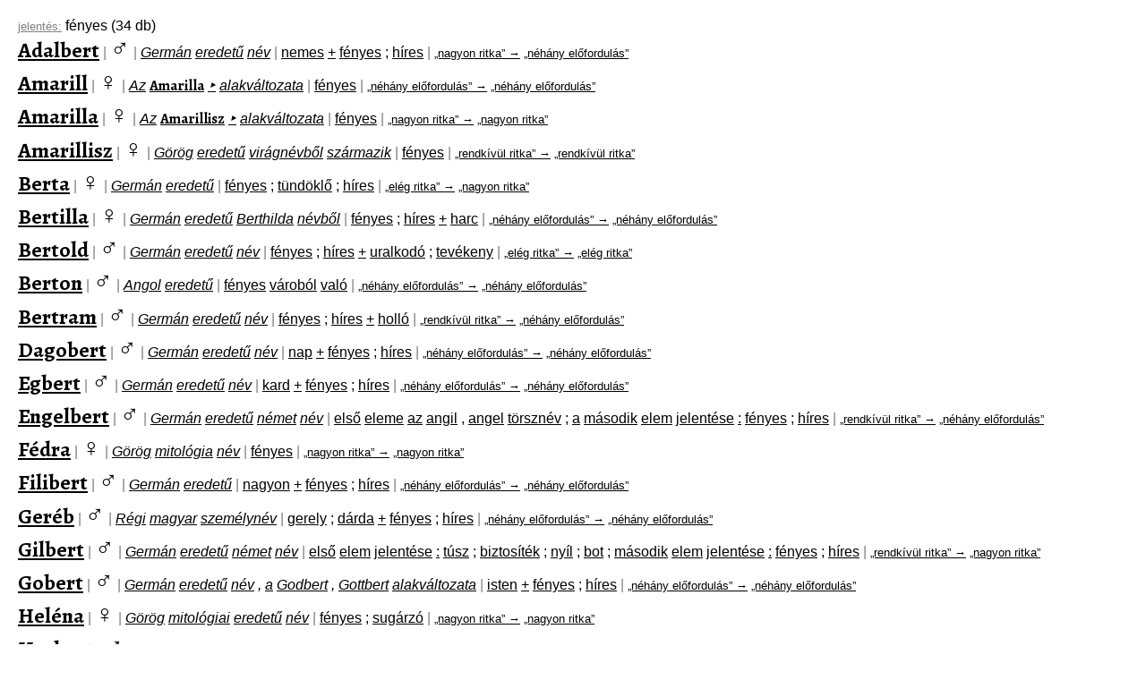

--- FILE ---
content_type: text/html
request_url: http://corpus.nytud.hu/utonevportal/html/jel_f%C3%A9nyes.html
body_size: 62415
content:
<html>
<head>
<title>jelentés: fényes</title>
<meta http-equiv="content-type" content="text/html; charset=iso-8859-2" />
<meta name="keywords" content="utónévportál,utónévkereső,utónév,keresztnév,vezetéknév,név,eredet,jelentés,becenév,becézés,névnap,gyakori,ritka,fiú,lány,névadás,keresztelő,gyerek,szülő,utónevek,keresztnevek,nevek,szülők">
<meta name="description" content="Fedezze fel utóneveinket a HUN-REN Nyelvtudományi Kutatóközpont utónévkeresőjével!">
<link href='http://fonts.googleapis.com/css?family=Alegreya:700&subset=latin,latin-ext' rel='stylesheet' type='text/css'>
<!-- google analytics kovetokod -->
<script type="text/javascript">

  var _gaq = _gaq || [];
  _gaq.push(['_setAccount', 'UA-45756044-1']);
  _gaq.push(['_trackPageview']);

  (function() {
    var ga = document.createElement('script'); ga.type = 'text/javascript'; ga.async = true;
    ga.src = ('https:' == document.location.protocol ? 'https://ssl' : 'http://www') + '.google-analytics.com/ga.js';
    var s = document.getElementsByTagName('script')[0]; s.parentNode.insertBefore(ga, s);
  })();

</script>
<style>

body {
  margin: 20px 20px 20px 20px;
  font-family: Verdana, Arial, Helvetica, sans-serif;
}

a {
  color: black
}

.nem_cont { float: right; }
.nev_cont { float: left; }

.nem { font-size: 300%; font-weight: bold; }
.nem_div { font-size: 300%; font-weight: bold; }
.nem_span { font-size: 180%; font-weight: bold; }

.nev { font-size: 250%; font-family: 'Alegreya'; }
.nev_div { font-size: 250%; font-family: 'Alegreya'; }
.nev_span { font-size: 150%; font-family: 'Alegreya'; }

.nev_szovegkoz { font-family: 'Alegreya'; }

.erd, .erx { font-style: italic }
.aet { background: #286828; color: white }
.aft { background: #539d53; color: white }
.fer { font-size: 80%; font-family: monospace; color: grey }

#.jel:before{ content: '"'; }
.jel, .jex {}
#.jel:after{ content: '"'; }

.nnp {}
.bec { font-style: italic; }
.gyk { color: grey; }
.rok { color: brown; }
.aka { background: #9ce; color: white; }
.akv { background: #c9e; color: white; }

.szt { color: #408040; }
.hgr { color: #408040; }
.mgk { color: #408040; }
.kkh { font-size: 80% }
.aer { background: #286828; color: white }
.afr { background: #539d53; color: white }

.pikto { font-size: smaller; background: grey; color: orange; padding: 0.2em }

.mon { font-size: smaller; font-family: monospace; color: grey }
.kis { font-size: smaller; color: grey }
.light { color: grey }

.egynev {
  background: white;
  padding: 1em;
  width: 40%;
  margin-left: auto;
  margin-right: auto;
}

</style>
</head>
<body>
<div><a href="jel.html" class="kis">jelentés:</a> <span class="jel">fényes</span> (34 db)</div>
<div style="margin-bottom: 0.2em">
<a href="http://corpus.nytud.hu/utonevportal/html/Adalbert.html" class="nev_span">Adalbert</a>
<span class="light">|</span>
<a href="http://corpus.nytud.hu/utonevportal/html/nem_f%C3%A9rfi.html" style="text-decoration: none" class="nem_span">&#x2642;</a>
<span class="light">|</span>
<a href="http://corpus.nytud.hu/utonevportal/html/erd_Germ%C3%A1n.html" class="erd">Germán</a>
<a href="http://corpus.nytud.hu/utonevportal/html/erd_eredet%C5%B1.html" class="erd">eredetű</a>
<a href="http://corpus.nytud.hu/utonevportal/html/erd_n%C3%A9v.html" class="erd">név</a>
<span class="light">|</span>
<a href="http://corpus.nytud.hu/utonevportal/html/jel_nemes.html" class="jel">nemes</a>
<a href="http://corpus.nytud.hu/utonevportal/html/jel_%2B.html" class="jel">+</a>
<a href="http://corpus.nytud.hu/utonevportal/html/jel_f%C3%A9nyes.html" class="jel">fényes</a>
<a href="http://corpus.nytud.hu/utonevportal/html/jel_%3B.html" class="jel">;</a>
<a href="http://corpus.nytud.hu/utonevportal/html/jel_h%C3%ADres.html" class="jel">híres</a>
<span class="light">|</span>
<a href="http://corpus.nytud.hu/utonevportal/html/kkh_%C3%B6ssz-2012%20%26bdquo%3Bnagyon_ritka%26rdquo%3B%20PIKTO%7B%26%23x2583%3B%7D.html" class="kkh">&bdquo;nagyon ritka&rdquo; &rarr;</a>
<a href="http://corpus.nytud.hu/utonevportal/html/kkh_%C3%BAjsz-2012%20%26bdquo%3Bn%C3%A9h%C3%A1ny_el%C5%91fordul%C3%A1s%26rdquo%3B%20PIKTO%7B%26%23x2581%3B%7D.html" class="kkh">&bdquo;néhány előfordulás&rdquo;</a>
</div>
<div style="margin-bottom: 0.2em">
<a href="http://corpus.nytud.hu/utonevportal/html/Amarill.html" class="nev_span">Amarill</a>
<span class="light">|</span>
<a href="http://corpus.nytud.hu/utonevportal/html/nem_n%C5%91i.html" style="text-decoration: none" class="nem_span">&#x2640;</a>
<span class="light">|</span>
<a href="http://corpus.nytud.hu/utonevportal/html/erd_Az.html" class="erd">Az</a>
<a href="http://corpus.nytud.hu/utonevportal/html/Amarilla.html" class="nev_szovegkoz">Amarilla</a>
<a href="http://corpus.nytud.hu/utonevportal/html/erd_Amarilla.html" class="erd">&#x2023;</a>
<a href="http://corpus.nytud.hu/utonevportal/html/erd_alakv%C3%A1ltozata.html" class="erd">alakváltozata</a>
<span class="light">|</span>
<a href="http://corpus.nytud.hu/utonevportal/html/jel_f%C3%A9nyes.html" class="jel">fényes</a>
<span class="light">|</span>
<a href="http://corpus.nytud.hu/utonevportal/html/kkh_%C3%B6ssz-2012%20%26bdquo%3Bn%C3%A9h%C3%A1ny_el%C5%91fordul%C3%A1s%26rdquo%3B%20PIKTO%7B%26%23x2581%3B%7D.html" class="kkh">&bdquo;néhány előfordulás&rdquo; &rarr;</a>
<a href="http://corpus.nytud.hu/utonevportal/html/kkh_%C3%BAjsz-2012%20%26bdquo%3Bn%C3%A9h%C3%A1ny_el%C5%91fordul%C3%A1s%26rdquo%3B%20PIKTO%7B%26%23x2581%3B%7D.html" class="kkh">&bdquo;néhány előfordulás&rdquo;</a>
</div>
<div style="margin-bottom: 0.2em">
<a href="http://corpus.nytud.hu/utonevportal/html/Amarilla.html" class="nev_span">Amarilla</a>
<span class="light">|</span>
<a href="http://corpus.nytud.hu/utonevportal/html/nem_n%C5%91i.html" style="text-decoration: none" class="nem_span">&#x2640;</a>
<span class="light">|</span>
<a href="http://corpus.nytud.hu/utonevportal/html/erd_Az.html" class="erd">Az</a>
<a href="http://corpus.nytud.hu/utonevportal/html/Amarillisz.html" class="nev_szovegkoz">Amarillisz</a>
<a href="http://corpus.nytud.hu/utonevportal/html/erd_Amarillisz.html" class="erd">&#x2023;</a>
<a href="http://corpus.nytud.hu/utonevportal/html/erd_alakv%C3%A1ltozata.html" class="erd">alakváltozata</a>
<span class="light">|</span>
<a href="http://corpus.nytud.hu/utonevportal/html/jel_f%C3%A9nyes.html" class="jel">fényes</a>
<span class="light">|</span>
<a href="http://corpus.nytud.hu/utonevportal/html/kkh_%C3%B6ssz-2012%20%26bdquo%3Bnagyon_ritka%26rdquo%3B%20PIKTO%7B%26%23x2583%3B%7D.html" class="kkh">&bdquo;nagyon ritka&rdquo; &rarr;</a>
<a href="http://corpus.nytud.hu/utonevportal/html/kkh_%C3%BAjsz-2012%20%26bdquo%3Bnagyon_ritka%26rdquo%3B%20PIKTO%7B%26%23x2583%3B%7D.html" class="kkh">&bdquo;nagyon ritka&rdquo;</a>
</div>
<div style="margin-bottom: 0.2em">
<a href="http://corpus.nytud.hu/utonevportal/html/Amarillisz.html" class="nev_span">Amarillisz</a>
<span class="light">|</span>
<a href="http://corpus.nytud.hu/utonevportal/html/nem_n%C5%91i.html" style="text-decoration: none" class="nem_span">&#x2640;</a>
<span class="light">|</span>
<a href="http://corpus.nytud.hu/utonevportal/html/erd_G%C3%B6r%C3%B6g.html" class="erd">Görög</a>
<a href="http://corpus.nytud.hu/utonevportal/html/erd_eredet%C5%B1.html" class="erd">eredetű</a>
<a href="http://corpus.nytud.hu/utonevportal/html/erd_vir%C3%A1gn%C3%A9vb%C5%91l.html" class="erd">virágnévből</a>
<a href="http://corpus.nytud.hu/utonevportal/html/erd_sz%C3%A1rmazik.html" class="erd">származik</a>
<span class="light">|</span>
<a href="http://corpus.nytud.hu/utonevportal/html/jel_f%C3%A9nyes.html" class="jel">fényes</a>
<span class="light">|</span>
<a href="http://corpus.nytud.hu/utonevportal/html/kkh_%C3%B6ssz-2012%20%26bdquo%3Brendk%C3%ADv%C3%BCl_ritka%26rdquo%3B%20PIKTO%7B%26%23x2582%3B%7D.html" class="kkh">&bdquo;rendkívül ritka&rdquo; &rarr;</a>
<a href="http://corpus.nytud.hu/utonevportal/html/kkh_%C3%BAjsz-2012%20%26bdquo%3Brendk%C3%ADv%C3%BCl_ritka%26rdquo%3B%20PIKTO%7B%26%23x2582%3B%7D.html" class="kkh">&bdquo;rendkívül ritka&rdquo;</a>
</div>
<div style="margin-bottom: 0.2em">
<a href="http://corpus.nytud.hu/utonevportal/html/Berta.html" class="nev_span">Berta</a>
<span class="light">|</span>
<a href="http://corpus.nytud.hu/utonevportal/html/nem_n%C5%91i.html" style="text-decoration: none" class="nem_span">&#x2640;</a>
<span class="light">|</span>
<a href="http://corpus.nytud.hu/utonevportal/html/erd_Germ%C3%A1n.html" class="erd">Germán</a>
<a href="http://corpus.nytud.hu/utonevportal/html/erd_eredet%C5%B1.html" class="erd">eredetű</a>
<span class="light">|</span>
<a href="http://corpus.nytud.hu/utonevportal/html/jel_f%C3%A9nyes.html" class="jel">fényes</a>
<a href="http://corpus.nytud.hu/utonevportal/html/jel_%3B.html" class="jel">;</a>
<a href="http://corpus.nytud.hu/utonevportal/html/jel_t%C3%BCnd%C3%B6kl%C5%91.html" class="jel">tündöklő</a>
<a href="http://corpus.nytud.hu/utonevportal/html/jel_%3B.html" class="jel">;</a>
<a href="http://corpus.nytud.hu/utonevportal/html/jel_h%C3%ADres.html" class="jel">híres</a>
<span class="light">|</span>
<a href="http://corpus.nytud.hu/utonevportal/html/kkh_%C3%B6ssz-2012%20%26bdquo%3Bel%C3%A9g_ritka%26rdquo%3B%20PIKTO%7B%26%23x2584%3B%7D.html" class="kkh">&bdquo;elég ritka&rdquo; &rarr;</a>
<a href="http://corpus.nytud.hu/utonevportal/html/kkh_%C3%BAjsz-2012%20%26bdquo%3Bnagyon_ritka%26rdquo%3B%20PIKTO%7B%26%23x2583%3B%7D.html" class="kkh">&bdquo;nagyon ritka&rdquo;</a>
</div>
<div style="margin-bottom: 0.2em">
<a href="http://corpus.nytud.hu/utonevportal/html/Bertilla.html" class="nev_span">Bertilla</a>
<span class="light">|</span>
<a href="http://corpus.nytud.hu/utonevportal/html/nem_n%C5%91i.html" style="text-decoration: none" class="nem_span">&#x2640;</a>
<span class="light">|</span>
<a href="http://corpus.nytud.hu/utonevportal/html/erd_Germ%C3%A1n.html" class="erd">Germán</a>
<a href="http://corpus.nytud.hu/utonevportal/html/erd_eredet%C5%B1.html" class="erd">eredetű</a>
<a href="http://corpus.nytud.hu/utonevportal/html/erd_Berthilda.html" class="erd">Berthilda</a>
<a href="http://corpus.nytud.hu/utonevportal/html/erd_n%C3%A9vb%C5%91l.html" class="erd">névből</a>
<span class="light">|</span>
<a href="http://corpus.nytud.hu/utonevportal/html/jel_f%C3%A9nyes.html" class="jel">fényes</a>
<a href="http://corpus.nytud.hu/utonevportal/html/jel_%3B.html" class="jel">;</a>
<a href="http://corpus.nytud.hu/utonevportal/html/jel_h%C3%ADres.html" class="jel">híres</a>
<a href="http://corpus.nytud.hu/utonevportal/html/jel_%2B.html" class="jel">+</a>
<a href="http://corpus.nytud.hu/utonevportal/html/jel_harc.html" class="jel">harc</a>
<span class="light">|</span>
<a href="http://corpus.nytud.hu/utonevportal/html/kkh_%C3%B6ssz-2012%20%26bdquo%3Bn%C3%A9h%C3%A1ny_el%C5%91fordul%C3%A1s%26rdquo%3B%20PIKTO%7B%26%23x2581%3B%7D.html" class="kkh">&bdquo;néhány előfordulás&rdquo; &rarr;</a>
<a href="http://corpus.nytud.hu/utonevportal/html/kkh_%C3%BAjsz-2012%20%26bdquo%3Bn%C3%A9h%C3%A1ny_el%C5%91fordul%C3%A1s%26rdquo%3B%20PIKTO%7B%26%23x2581%3B%7D.html" class="kkh">&bdquo;néhány előfordulás&rdquo;</a>
</div>
<div style="margin-bottom: 0.2em">
<a href="http://corpus.nytud.hu/utonevportal/html/Bertold.html" class="nev_span">Bertold</a>
<span class="light">|</span>
<a href="http://corpus.nytud.hu/utonevportal/html/nem_f%C3%A9rfi.html" style="text-decoration: none" class="nem_span">&#x2642;</a>
<span class="light">|</span>
<a href="http://corpus.nytud.hu/utonevportal/html/erd_Germ%C3%A1n.html" class="erd">Germán</a>
<a href="http://corpus.nytud.hu/utonevportal/html/erd_eredet%C5%B1.html" class="erd">eredetű</a>
<a href="http://corpus.nytud.hu/utonevportal/html/erd_n%C3%A9v.html" class="erd">név</a>
<span class="light">|</span>
<a href="http://corpus.nytud.hu/utonevportal/html/jel_f%C3%A9nyes.html" class="jel">fényes</a>
<a href="http://corpus.nytud.hu/utonevportal/html/jel_%3B.html" class="jel">;</a>
<a href="http://corpus.nytud.hu/utonevportal/html/jel_h%C3%ADres.html" class="jel">híres</a>
<a href="http://corpus.nytud.hu/utonevportal/html/jel_%2B.html" class="jel">+</a>
<a href="http://corpus.nytud.hu/utonevportal/html/jel_uralkod%C3%B3.html" class="jel">uralkodó</a>
<a href="http://corpus.nytud.hu/utonevportal/html/jel_%3B.html" class="jel">;</a>
<a href="http://corpus.nytud.hu/utonevportal/html/jel_tev%C3%A9keny.html" class="jel">tevékeny</a>
<span class="light">|</span>
<a href="http://corpus.nytud.hu/utonevportal/html/kkh_%C3%B6ssz-2012%20%26bdquo%3Bel%C3%A9g_ritka%26rdquo%3B%20PIKTO%7B%26%23x2584%3B%7D.html" class="kkh">&bdquo;elég ritka&rdquo; &rarr;</a>
<a href="http://corpus.nytud.hu/utonevportal/html/kkh_%C3%BAjsz-2012%20%26bdquo%3Bel%C3%A9g_ritka%26rdquo%3B%20PIKTO%7B%26%23x2584%3B%7D.html" class="kkh">&bdquo;elég ritka&rdquo;</a>
</div>
<div style="margin-bottom: 0.2em">
<a href="http://corpus.nytud.hu/utonevportal/html/Berton.html" class="nev_span">Berton</a>
<span class="light">|</span>
<a href="http://corpus.nytud.hu/utonevportal/html/nem_f%C3%A9rfi.html" style="text-decoration: none" class="nem_span">&#x2642;</a>
<span class="light">|</span>
<a href="http://corpus.nytud.hu/utonevportal/html/erd_Angol.html" class="erd">Angol</a>
<a href="http://corpus.nytud.hu/utonevportal/html/erd_eredet%C5%B1.html" class="erd">eredetű</a>
<span class="light">|</span>
<a href="http://corpus.nytud.hu/utonevportal/html/jel_f%C3%A9nyes.html" class="jel">fényes</a>
<a href="http://corpus.nytud.hu/utonevportal/html/jel_v%C3%A1rob%C3%B3l.html" class="jel">vároból</a>
<a href="http://corpus.nytud.hu/utonevportal/html/jel_val%C3%B3.html" class="jel">való</a>
<span class="light">|</span>
<a href="http://corpus.nytud.hu/utonevportal/html/kkh_%C3%B6ssz-2012%20%26bdquo%3Bn%C3%A9h%C3%A1ny_el%C5%91fordul%C3%A1s%26rdquo%3B%20PIKTO%7B%26%23x2581%3B%7D.html" class="kkh">&bdquo;néhány előfordulás&rdquo; &rarr;</a>
<a href="http://corpus.nytud.hu/utonevportal/html/kkh_%C3%BAjsz-2012%20%26bdquo%3Bn%C3%A9h%C3%A1ny_el%C5%91fordul%C3%A1s%26rdquo%3B%20PIKTO%7B%26%23x2581%3B%7D.html" class="kkh">&bdquo;néhány előfordulás&rdquo;</a>
</div>
<div style="margin-bottom: 0.2em">
<a href="http://corpus.nytud.hu/utonevportal/html/Bertram.html" class="nev_span">Bertram</a>
<span class="light">|</span>
<a href="http://corpus.nytud.hu/utonevportal/html/nem_f%C3%A9rfi.html" style="text-decoration: none" class="nem_span">&#x2642;</a>
<span class="light">|</span>
<a href="http://corpus.nytud.hu/utonevportal/html/erd_Germ%C3%A1n.html" class="erd">Germán</a>
<a href="http://corpus.nytud.hu/utonevportal/html/erd_eredet%C5%B1.html" class="erd">eredetű</a>
<a href="http://corpus.nytud.hu/utonevportal/html/erd_n%C3%A9v.html" class="erd">név</a>
<span class="light">|</span>
<a href="http://corpus.nytud.hu/utonevportal/html/jel_f%C3%A9nyes.html" class="jel">fényes</a>
<a href="http://corpus.nytud.hu/utonevportal/html/jel_%3B.html" class="jel">;</a>
<a href="http://corpus.nytud.hu/utonevportal/html/jel_h%C3%ADres.html" class="jel">híres</a>
<a href="http://corpus.nytud.hu/utonevportal/html/jel_%2B.html" class="jel">+</a>
<a href="http://corpus.nytud.hu/utonevportal/html/jel_holl%C3%B3.html" class="jel">holló</a>
<span class="light">|</span>
<a href="http://corpus.nytud.hu/utonevportal/html/kkh_%C3%B6ssz-2012%20%26bdquo%3Brendk%C3%ADv%C3%BCl_ritka%26rdquo%3B%20PIKTO%7B%26%23x2582%3B%7D.html" class="kkh">&bdquo;rendkívül ritka&rdquo; &rarr;</a>
<a href="http://corpus.nytud.hu/utonevportal/html/kkh_%C3%BAjsz-2012%20%26bdquo%3Bn%C3%A9h%C3%A1ny_el%C5%91fordul%C3%A1s%26rdquo%3B%20PIKTO%7B%26%23x2581%3B%7D.html" class="kkh">&bdquo;néhány előfordulás&rdquo;</a>
</div>
<div style="margin-bottom: 0.2em">
<a href="http://corpus.nytud.hu/utonevportal/html/Dagobert.html" class="nev_span">Dagobert</a>
<span class="light">|</span>
<a href="http://corpus.nytud.hu/utonevportal/html/nem_f%C3%A9rfi.html" style="text-decoration: none" class="nem_span">&#x2642;</a>
<span class="light">|</span>
<a href="http://corpus.nytud.hu/utonevportal/html/erd_Germ%C3%A1n.html" class="erd">Germán</a>
<a href="http://corpus.nytud.hu/utonevportal/html/erd_eredet%C5%B1.html" class="erd">eredetű</a>
<a href="http://corpus.nytud.hu/utonevportal/html/erd_n%C3%A9v.html" class="erd">név</a>
<span class="light">|</span>
<a href="http://corpus.nytud.hu/utonevportal/html/jel_nap.html" class="jel">nap</a>
<a href="http://corpus.nytud.hu/utonevportal/html/jel_%2B.html" class="jel">+</a>
<a href="http://corpus.nytud.hu/utonevportal/html/jel_f%C3%A9nyes.html" class="jel">fényes</a>
<a href="http://corpus.nytud.hu/utonevportal/html/jel_%3B.html" class="jel">;</a>
<a href="http://corpus.nytud.hu/utonevportal/html/jel_h%C3%ADres.html" class="jel">híres</a>
<span class="light">|</span>
<a href="http://corpus.nytud.hu/utonevportal/html/kkh_%C3%B6ssz-2012%20%26bdquo%3Bn%C3%A9h%C3%A1ny_el%C5%91fordul%C3%A1s%26rdquo%3B%20PIKTO%7B%26%23x2581%3B%7D.html" class="kkh">&bdquo;néhány előfordulás&rdquo; &rarr;</a>
<a href="http://corpus.nytud.hu/utonevportal/html/kkh_%C3%BAjsz-2012%20%26bdquo%3Bn%C3%A9h%C3%A1ny_el%C5%91fordul%C3%A1s%26rdquo%3B%20PIKTO%7B%26%23x2581%3B%7D.html" class="kkh">&bdquo;néhány előfordulás&rdquo;</a>
</div>
<div style="margin-bottom: 0.2em">
<a href="http://corpus.nytud.hu/utonevportal/html/Egbert.html" class="nev_span">Egbert</a>
<span class="light">|</span>
<a href="http://corpus.nytud.hu/utonevportal/html/nem_f%C3%A9rfi.html" style="text-decoration: none" class="nem_span">&#x2642;</a>
<span class="light">|</span>
<a href="http://corpus.nytud.hu/utonevportal/html/erd_Germ%C3%A1n.html" class="erd">Germán</a>
<a href="http://corpus.nytud.hu/utonevportal/html/erd_eredet%C5%B1.html" class="erd">eredetű</a>
<a href="http://corpus.nytud.hu/utonevportal/html/erd_n%C3%A9v.html" class="erd">név</a>
<span class="light">|</span>
<a href="http://corpus.nytud.hu/utonevportal/html/jel_kard.html" class="jel">kard</a>
<a href="http://corpus.nytud.hu/utonevportal/html/jel_%2B.html" class="jel">+</a>
<a href="http://corpus.nytud.hu/utonevportal/html/jel_f%C3%A9nyes.html" class="jel">fényes</a>
<a href="http://corpus.nytud.hu/utonevportal/html/jel_%3B.html" class="jel">;</a>
<a href="http://corpus.nytud.hu/utonevportal/html/jel_h%C3%ADres.html" class="jel">híres</a>
<span class="light">|</span>
<a href="http://corpus.nytud.hu/utonevportal/html/kkh_%C3%B6ssz-2012%20%26bdquo%3Bn%C3%A9h%C3%A1ny_el%C5%91fordul%C3%A1s%26rdquo%3B%20PIKTO%7B%26%23x2581%3B%7D.html" class="kkh">&bdquo;néhány előfordulás&rdquo; &rarr;</a>
<a href="http://corpus.nytud.hu/utonevportal/html/kkh_%C3%BAjsz-2012%20%26bdquo%3Bn%C3%A9h%C3%A1ny_el%C5%91fordul%C3%A1s%26rdquo%3B%20PIKTO%7B%26%23x2581%3B%7D.html" class="kkh">&bdquo;néhány előfordulás&rdquo;</a>
</div>
<div style="margin-bottom: 0.2em">
<a href="http://corpus.nytud.hu/utonevportal/html/Engelbert.html" class="nev_span">Engelbert</a>
<span class="light">|</span>
<a href="http://corpus.nytud.hu/utonevportal/html/nem_f%C3%A9rfi.html" style="text-decoration: none" class="nem_span">&#x2642;</a>
<span class="light">|</span>
<a href="http://corpus.nytud.hu/utonevportal/html/erd_Germ%C3%A1n.html" class="erd">Germán</a>
<a href="http://corpus.nytud.hu/utonevportal/html/erd_eredet%C5%B1.html" class="erd">eredetű</a>
<a href="http://corpus.nytud.hu/utonevportal/html/erd_n%C3%A9met.html" class="erd">német</a>
<a href="http://corpus.nytud.hu/utonevportal/html/erd_n%C3%A9v.html" class="erd">név</a>
<span class="light">|</span>
<a href="http://corpus.nytud.hu/utonevportal/html/jel_els%C5%91.html" class="jel">első</a>
<a href="http://corpus.nytud.hu/utonevportal/html/jel_eleme.html" class="jel">eleme</a>
<a href="http://corpus.nytud.hu/utonevportal/html/jel_az.html" class="jel">az</a>
<a href="http://corpus.nytud.hu/utonevportal/html/jel_angil.html" class="jel">angil</a>
<a href="http://corpus.nytud.hu/utonevportal/html/jel_%2C.html" class="jel">,</a>
<a href="http://corpus.nytud.hu/utonevportal/html/jel_angel.html" class="jel">angel</a>
<a href="http://corpus.nytud.hu/utonevportal/html/jel_t%C3%B6rszn%C3%A9v.html" class="jel">törsznév</a>
<a href="http://corpus.nytud.hu/utonevportal/html/jel_%3B.html" class="jel">;</a>
<a href="http://corpus.nytud.hu/utonevportal/html/jel_a.html" class="jel">a</a>
<a href="http://corpus.nytud.hu/utonevportal/html/jel_m%C3%A1sodik.html" class="jel">második</a>
<a href="http://corpus.nytud.hu/utonevportal/html/jel_elem.html" class="jel">elem</a>
<a href="http://corpus.nytud.hu/utonevportal/html/jel_jelent%C3%A9se.html" class="jel">jelentése</a>
<a href="http://corpus.nytud.hu/utonevportal/html/jel_%3A.html" class="jel">:</a>
<a href="http://corpus.nytud.hu/utonevportal/html/jel_f%C3%A9nyes.html" class="jel">fényes</a>
<a href="http://corpus.nytud.hu/utonevportal/html/jel_%3B.html" class="jel">;</a>
<a href="http://corpus.nytud.hu/utonevportal/html/jel_h%C3%ADres.html" class="jel">híres</a>
<span class="light">|</span>
<a href="http://corpus.nytud.hu/utonevportal/html/kkh_%C3%B6ssz-2012%20%26bdquo%3Brendk%C3%ADv%C3%BCl_ritka%26rdquo%3B%20PIKTO%7B%26%23x2582%3B%7D.html" class="kkh">&bdquo;rendkívül ritka&rdquo; &rarr;</a>
<a href="http://corpus.nytud.hu/utonevportal/html/kkh_%C3%BAjsz-2012%20%26bdquo%3Bn%C3%A9h%C3%A1ny_el%C5%91fordul%C3%A1s%26rdquo%3B%20PIKTO%7B%26%23x2581%3B%7D.html" class="kkh">&bdquo;néhány előfordulás&rdquo;</a>
</div>
<div style="margin-bottom: 0.2em">
<a href="http://corpus.nytud.hu/utonevportal/html/F%C3%A9dra.html" class="nev_span">Fédra</a>
<span class="light">|</span>
<a href="http://corpus.nytud.hu/utonevportal/html/nem_n%C5%91i.html" style="text-decoration: none" class="nem_span">&#x2640;</a>
<span class="light">|</span>
<a href="http://corpus.nytud.hu/utonevportal/html/erd_G%C3%B6r%C3%B6g.html" class="erd">Görög</a>
<a href="http://corpus.nytud.hu/utonevportal/html/erd_mitol%C3%B3gia.html" class="erd">mitológia</a>
<a href="http://corpus.nytud.hu/utonevportal/html/erd_n%C3%A9v.html" class="erd">név</a>
<span class="light">|</span>
<a href="http://corpus.nytud.hu/utonevportal/html/jel_f%C3%A9nyes.html" class="jel">fényes</a>
<span class="light">|</span>
<a href="http://corpus.nytud.hu/utonevportal/html/kkh_%C3%B6ssz-2012%20%26bdquo%3Bnagyon_ritka%26rdquo%3B%20PIKTO%7B%26%23x2583%3B%7D.html" class="kkh">&bdquo;nagyon ritka&rdquo; &rarr;</a>
<a href="http://corpus.nytud.hu/utonevportal/html/kkh_%C3%BAjsz-2012%20%26bdquo%3Bnagyon_ritka%26rdquo%3B%20PIKTO%7B%26%23x2583%3B%7D.html" class="kkh">&bdquo;nagyon ritka&rdquo;</a>
</div>
<div style="margin-bottom: 0.2em">
<a href="http://corpus.nytud.hu/utonevportal/html/Filibert.html" class="nev_span">Filibert</a>
<span class="light">|</span>
<a href="http://corpus.nytud.hu/utonevportal/html/nem_f%C3%A9rfi.html" style="text-decoration: none" class="nem_span">&#x2642;</a>
<span class="light">|</span>
<a href="http://corpus.nytud.hu/utonevportal/html/erd_Germ%C3%A1n.html" class="erd">Germán</a>
<a href="http://corpus.nytud.hu/utonevportal/html/erd_eredet%C5%B1.html" class="erd">eredetű</a>
<span class="light">|</span>
<a href="http://corpus.nytud.hu/utonevportal/html/jel_nagyon.html" class="jel">nagyon</a>
<a href="http://corpus.nytud.hu/utonevportal/html/jel_%2B.html" class="jel">+</a>
<a href="http://corpus.nytud.hu/utonevportal/html/jel_f%C3%A9nyes.html" class="jel">fényes</a>
<a href="http://corpus.nytud.hu/utonevportal/html/jel_%3B.html" class="jel">;</a>
<a href="http://corpus.nytud.hu/utonevportal/html/jel_h%C3%ADres.html" class="jel">híres</a>
<span class="light">|</span>
<a href="http://corpus.nytud.hu/utonevportal/html/kkh_%C3%B6ssz-2012%20%26bdquo%3Bn%C3%A9h%C3%A1ny_el%C5%91fordul%C3%A1s%26rdquo%3B%20PIKTO%7B%26%23x2581%3B%7D.html" class="kkh">&bdquo;néhány előfordulás&rdquo; &rarr;</a>
<a href="http://corpus.nytud.hu/utonevportal/html/kkh_%C3%BAjsz-2012%20%26bdquo%3Bn%C3%A9h%C3%A1ny_el%C5%91fordul%C3%A1s%26rdquo%3B%20PIKTO%7B%26%23x2581%3B%7D.html" class="kkh">&bdquo;néhány előfordulás&rdquo;</a>
</div>
<div style="margin-bottom: 0.2em">
<a href="http://corpus.nytud.hu/utonevportal/html/Ger%C3%A9b.html" class="nev_span">Geréb</a>
<span class="light">|</span>
<a href="http://corpus.nytud.hu/utonevportal/html/nem_f%C3%A9rfi.html" style="text-decoration: none" class="nem_span">&#x2642;</a>
<span class="light">|</span>
<a href="http://corpus.nytud.hu/utonevportal/html/erd_R%C3%A9gi.html" class="erd">Régi</a>
<a href="http://corpus.nytud.hu/utonevportal/html/erd_magyar.html" class="erd">magyar</a>
<a href="http://corpus.nytud.hu/utonevportal/html/erd_szem%C3%A9lyn%C3%A9v.html" class="erd">személynév</a>
<span class="light">|</span>
<a href="http://corpus.nytud.hu/utonevportal/html/jel_gerely.html" class="jel">gerely</a>
<a href="http://corpus.nytud.hu/utonevportal/html/jel_%3B.html" class="jel">;</a>
<a href="http://corpus.nytud.hu/utonevportal/html/jel_d%C3%A1rda.html" class="jel">dárda</a>
<a href="http://corpus.nytud.hu/utonevportal/html/jel_%2B.html" class="jel">+</a>
<a href="http://corpus.nytud.hu/utonevportal/html/jel_f%C3%A9nyes.html" class="jel">fényes</a>
<a href="http://corpus.nytud.hu/utonevportal/html/jel_%3B.html" class="jel">;</a>
<a href="http://corpus.nytud.hu/utonevportal/html/jel_h%C3%ADres.html" class="jel">híres</a>
<span class="light">|</span>
<a href="http://corpus.nytud.hu/utonevportal/html/kkh_%C3%B6ssz-2012%20%26bdquo%3Bn%C3%A9h%C3%A1ny_el%C5%91fordul%C3%A1s%26rdquo%3B%20PIKTO%7B%26%23x2581%3B%7D.html" class="kkh">&bdquo;néhány előfordulás&rdquo; &rarr;</a>
<a href="http://corpus.nytud.hu/utonevportal/html/kkh_%C3%BAjsz-2012%20%26bdquo%3Bn%C3%A9h%C3%A1ny_el%C5%91fordul%C3%A1s%26rdquo%3B%20PIKTO%7B%26%23x2581%3B%7D.html" class="kkh">&bdquo;néhány előfordulás&rdquo;</a>
</div>
<div style="margin-bottom: 0.2em">
<a href="http://corpus.nytud.hu/utonevportal/html/Gilbert.html" class="nev_span">Gilbert</a>
<span class="light">|</span>
<a href="http://corpus.nytud.hu/utonevportal/html/nem_f%C3%A9rfi.html" style="text-decoration: none" class="nem_span">&#x2642;</a>
<span class="light">|</span>
<a href="http://corpus.nytud.hu/utonevportal/html/erd_Germ%C3%A1n.html" class="erd">Germán</a>
<a href="http://corpus.nytud.hu/utonevportal/html/erd_eredet%C5%B1.html" class="erd">eredetű</a>
<a href="http://corpus.nytud.hu/utonevportal/html/erd_n%C3%A9met.html" class="erd">német</a>
<a href="http://corpus.nytud.hu/utonevportal/html/erd_n%C3%A9v.html" class="erd">név</a>
<span class="light">|</span>
<a href="http://corpus.nytud.hu/utonevportal/html/jel_els%C5%91.html" class="jel">első</a>
<a href="http://corpus.nytud.hu/utonevportal/html/jel_elem.html" class="jel">elem</a>
<a href="http://corpus.nytud.hu/utonevportal/html/jel_jelent%C3%A9se.html" class="jel">jelentése</a>
<a href="http://corpus.nytud.hu/utonevportal/html/jel_%3A.html" class="jel">:</a>
<a href="http://corpus.nytud.hu/utonevportal/html/jel_t%C3%BAsz.html" class="jel">túsz</a>
<a href="http://corpus.nytud.hu/utonevportal/html/jel_%3B.html" class="jel">;</a>
<a href="http://corpus.nytud.hu/utonevportal/html/jel_biztos%C3%ADt%C3%A9k.html" class="jel">biztosíték</a>
<a href="http://corpus.nytud.hu/utonevportal/html/jel_%3B.html" class="jel">;</a>
<a href="http://corpus.nytud.hu/utonevportal/html/jel_ny%C3%ADl.html" class="jel">nyíl</a>
<a href="http://corpus.nytud.hu/utonevportal/html/jel_%3B.html" class="jel">;</a>
<a href="http://corpus.nytud.hu/utonevportal/html/jel_bot.html" class="jel">bot</a>
<a href="http://corpus.nytud.hu/utonevportal/html/jel_%3B.html" class="jel">;</a>
<a href="http://corpus.nytud.hu/utonevportal/html/jel_m%C3%A1sodik.html" class="jel">második</a>
<a href="http://corpus.nytud.hu/utonevportal/html/jel_elem.html" class="jel">elem</a>
<a href="http://corpus.nytud.hu/utonevportal/html/jel_jelent%C3%A9se.html" class="jel">jelentése</a>
<a href="http://corpus.nytud.hu/utonevportal/html/jel_%3A.html" class="jel">:</a>
<a href="http://corpus.nytud.hu/utonevportal/html/jel_f%C3%A9nyes.html" class="jel">fényes</a>
<a href="http://corpus.nytud.hu/utonevportal/html/jel_%3B.html" class="jel">;</a>
<a href="http://corpus.nytud.hu/utonevportal/html/jel_h%C3%ADres.html" class="jel">híres</a>
<span class="light">|</span>
<a href="http://corpus.nytud.hu/utonevportal/html/kkh_%C3%B6ssz-2012%20%26bdquo%3Brendk%C3%ADv%C3%BCl_ritka%26rdquo%3B%20PIKTO%7B%26%23x2582%3B%7D.html" class="kkh">&bdquo;rendkívül ritka&rdquo; &rarr;</a>
<a href="http://corpus.nytud.hu/utonevportal/html/kkh_%C3%BAjsz-2012%20%26bdquo%3Bnagyon_ritka%26rdquo%3B%20PIKTO%7B%26%23x2583%3B%7D.html" class="kkh">&bdquo;nagyon ritka&rdquo;</a>
</div>
<div style="margin-bottom: 0.2em">
<a href="http://corpus.nytud.hu/utonevportal/html/Gobert.html" class="nev_span">Gobert</a>
<span class="light">|</span>
<a href="http://corpus.nytud.hu/utonevportal/html/nem_f%C3%A9rfi.html" style="text-decoration: none" class="nem_span">&#x2642;</a>
<span class="light">|</span>
<a href="http://corpus.nytud.hu/utonevportal/html/erd_Germ%C3%A1n.html" class="erd">Germán</a>
<a href="http://corpus.nytud.hu/utonevportal/html/erd_eredet%C5%B1.html" class="erd">eredetű</a>
<a href="http://corpus.nytud.hu/utonevportal/html/erd_n%C3%A9v.html" class="erd">név</a>
<a href="http://corpus.nytud.hu/utonevportal/html/erd_%2C.html" class="erd">,</a>
<a href="http://corpus.nytud.hu/utonevportal/html/erd_a.html" class="erd">a</a>
<a href="http://corpus.nytud.hu/utonevportal/html/erd_Godbert.html" class="erd">Godbert</a>
<a href="http://corpus.nytud.hu/utonevportal/html/erd_%2C.html" class="erd">,</a>
<a href="http://corpus.nytud.hu/utonevportal/html/erd_Gottbert.html" class="erd">Gottbert</a>
<a href="http://corpus.nytud.hu/utonevportal/html/erd_alakv%C3%A1ltozata.html" class="erd">alakváltozata</a>
<span class="light">|</span>
<a href="http://corpus.nytud.hu/utonevportal/html/jel_isten.html" class="jel">isten</a>
<a href="http://corpus.nytud.hu/utonevportal/html/jel_%2B.html" class="jel">+</a>
<a href="http://corpus.nytud.hu/utonevportal/html/jel_f%C3%A9nyes.html" class="jel">fényes</a>
<a href="http://corpus.nytud.hu/utonevportal/html/jel_%3B.html" class="jel">;</a>
<a href="http://corpus.nytud.hu/utonevportal/html/jel_h%C3%ADres.html" class="jel">híres</a>
<span class="light">|</span>
<a href="http://corpus.nytud.hu/utonevportal/html/kkh_%C3%B6ssz-2012%20%26bdquo%3Bn%C3%A9h%C3%A1ny_el%C5%91fordul%C3%A1s%26rdquo%3B%20PIKTO%7B%26%23x2581%3B%7D.html" class="kkh">&bdquo;néhány előfordulás&rdquo; &rarr;</a>
<a href="http://corpus.nytud.hu/utonevportal/html/kkh_%C3%BAjsz-2012%20%26bdquo%3Bn%C3%A9h%C3%A1ny_el%C5%91fordul%C3%A1s%26rdquo%3B%20PIKTO%7B%26%23x2581%3B%7D.html" class="kkh">&bdquo;néhány előfordulás&rdquo;</a>
</div>
<div style="margin-bottom: 0.2em">
<a href="http://corpus.nytud.hu/utonevportal/html/Hel%C3%A9na.html" class="nev_span">Heléna</a>
<span class="light">|</span>
<a href="http://corpus.nytud.hu/utonevportal/html/nem_n%C5%91i.html" style="text-decoration: none" class="nem_span">&#x2640;</a>
<span class="light">|</span>
<a href="http://corpus.nytud.hu/utonevportal/html/erd_G%C3%B6r%C3%B6g.html" class="erd">Görög</a>
<a href="http://corpus.nytud.hu/utonevportal/html/erd_mitol%C3%B3giai.html" class="erd">mitológiai</a>
<a href="http://corpus.nytud.hu/utonevportal/html/erd_eredet%C5%B1.html" class="erd">eredetű</a>
<a href="http://corpus.nytud.hu/utonevportal/html/erd_n%C3%A9v.html" class="erd">név</a>
<span class="light">|</span>
<a href="http://corpus.nytud.hu/utonevportal/html/jel_f%C3%A9nyes.html" class="jel">fényes</a>
<a href="http://corpus.nytud.hu/utonevportal/html/jel_%3B.html" class="jel">;</a>
<a href="http://corpus.nytud.hu/utonevportal/html/jel_sug%C3%A1rz%C3%B3.html" class="jel">sugárzó</a>
<span class="light">|</span>
<a href="http://corpus.nytud.hu/utonevportal/html/kkh_%C3%B6ssz-2012%20%26bdquo%3Bnagyon_ritka%26rdquo%3B%20PIKTO%7B%26%23x2583%3B%7D.html" class="kkh">&bdquo;nagyon ritka&rdquo; &rarr;</a>
<a href="http://corpus.nytud.hu/utonevportal/html/kkh_%C3%BAjsz-2012%20%26bdquo%3Bnagyon_ritka%26rdquo%3B%20PIKTO%7B%26%23x2583%3B%7D.html" class="kkh">&bdquo;nagyon ritka&rdquo;</a>
</div>
<div style="margin-bottom: 0.2em">
<a href="http://corpus.nytud.hu/utonevportal/html/Herbert.html" class="nev_span">Herbert</a>
<span class="light">|</span>
<a href="http://corpus.nytud.hu/utonevportal/html/nem_f%C3%A9rfi.html" style="text-decoration: none" class="nem_span">&#x2642;</a>
<span class="light">|</span>
<a href="http://corpus.nytud.hu/utonevportal/html/erd_Germ%C3%A1n.html" class="erd">Germán</a>
<a href="http://corpus.nytud.hu/utonevportal/html/erd_eredet%C5%B1.html" class="erd">eredetű</a>
<a href="http://corpus.nytud.hu/utonevportal/html/erd_n%C3%A9met.html" class="erd">német</a>
<a href="http://corpus.nytud.hu/utonevportal/html/erd_n%C3%A9v.html" class="erd">név</a>
<span class="light">|</span>
<a href="http://corpus.nytud.hu/utonevportal/html/jel_%28.html" class="jel">(</a>
<a href="http://corpus.nytud.hu/utonevportal/html/jel_had%29sereg.html" class="jel">had)sereg</a>
<a href="http://corpus.nytud.hu/utonevportal/html/jel_%2B.html" class="jel">+</a>
<a href="http://corpus.nytud.hu/utonevportal/html/jel_f%C3%A9nyes.html" class="jel">fényes</a>
<a href="http://corpus.nytud.hu/utonevportal/html/jel_%3B.html" class="jel">;</a>
<a href="http://corpus.nytud.hu/utonevportal/html/jel_h%C3%ADres.html" class="jel">híres</a>
<span class="light">|</span>
<a href="http://corpus.nytud.hu/utonevportal/html/kkh_%C3%B6ssz-2012%20%26bdquo%3Bnagyon_ritka%26rdquo%3B%20PIKTO%7B%26%23x2583%3B%7D.html" class="kkh">&bdquo;nagyon ritka&rdquo; &rarr;</a>
<a href="http://corpus.nytud.hu/utonevportal/html/kkh_%C3%BAjsz-2012%20%26bdquo%3Brendk%C3%ADv%C3%BCl_ritka%26rdquo%3B%20PIKTO%7B%26%23x2582%3B%7D.html" class="kkh">&bdquo;rendkívül ritka&rdquo;</a>
</div>
<div style="margin-bottom: 0.2em">
<a href="http://corpus.nytud.hu/utonevportal/html/Hubert.html" class="nev_span">Hubert</a>
<span class="light">|</span>
<a href="http://corpus.nytud.hu/utonevportal/html/nem_f%C3%A9rfi.html" style="text-decoration: none" class="nem_span">&#x2642;</a>
<span class="light">|</span>
<a href="http://corpus.nytud.hu/utonevportal/html/erd_Germ%C3%A1n.html" class="erd">Germán</a>
<a href="http://corpus.nytud.hu/utonevportal/html/erd_eredet%C5%B1.html" class="erd">eredetű</a>
<a href="http://corpus.nytud.hu/utonevportal/html/erd_n%C3%A9v.html" class="erd">név</a>
<span class="light">|</span>
<a href="http://corpus.nytud.hu/utonevportal/html/jel_%C3%A9rtelem.html" class="jel">értelem</a>
<a href="http://corpus.nytud.hu/utonevportal/html/jel_%2B.html" class="jel">+</a>
<a href="http://corpus.nytud.hu/utonevportal/html/jel_f%C3%A9nyes.html" class="jel">fényes</a>
<a href="http://corpus.nytud.hu/utonevportal/html/jel_%3B.html" class="jel">;</a>
<a href="http://corpus.nytud.hu/utonevportal/html/jel_h%C3%ADres.html" class="jel">híres</a>
<span class="light">|</span>
<a href="http://corpus.nytud.hu/utonevportal/html/kkh_%C3%B6ssz-2012%20%26bdquo%3Bnagyon_ritka%26rdquo%3B%20PIKTO%7B%26%23x2583%3B%7D.html" class="kkh">&bdquo;nagyon ritka&rdquo; &rarr;</a>
<a href="http://corpus.nytud.hu/utonevportal/html/kkh_%C3%BAjsz-2012%20%26bdquo%3Brendk%C3%ADv%C3%BCl_ritka%26rdquo%3B%20PIKTO%7B%26%23x2582%3B%7D.html" class="kkh">&bdquo;rendkívül ritka&rdquo;</a>
</div>
<div style="margin-bottom: 0.2em">
<a href="http://corpus.nytud.hu/utonevportal/html/Humbert.html" class="nev_span">Humbert</a>
<span class="light">|</span>
<a href="http://corpus.nytud.hu/utonevportal/html/nem_f%C3%A9rfi.html" style="text-decoration: none" class="nem_span">&#x2642;</a>
<span class="light">|</span>
<a href="http://corpus.nytud.hu/utonevportal/html/erd_Germ%C3%A1n.html" class="erd">Germán</a>
<a href="http://corpus.nytud.hu/utonevportal/html/erd_eredet%C5%B1.html" class="erd">eredetű</a>
<a href="http://corpus.nytud.hu/utonevportal/html/erd_n%C3%A9v.html" class="erd">név</a>
<span class="light">|</span>
<a href="http://corpus.nytud.hu/utonevportal/html/jel_els%C5%91.html" class="jel">első</a>
<a href="http://corpus.nytud.hu/utonevportal/html/jel_elem%C3%A9nek.html" class="jel">elemének</a>
<a href="http://corpus.nytud.hu/utonevportal/html/jel_jelent%C3%A9se.html" class="jel">jelentése</a>
<a href="http://corpus.nytud.hu/utonevportal/html/jel_bizonytalan.html" class="jel">bizonytalan</a>
<a href="http://corpus.nytud.hu/utonevportal/html/jel_%2C.html" class="jel">,</a>
<a href="http://corpus.nytud.hu/utonevportal/html/jel_tal%C3%A1n.html" class="jel">talán</a>
<a href="http://corpus.nytud.hu/utonevportal/html/jel_%3A.html" class="jel">:</a>
<a href="http://corpus.nytud.hu/utonevportal/html/jel_ifj%C3%BA.html" class="jel">ifjú</a>
<a href="http://corpus.nytud.hu/utonevportal/html/jel_%3B.html" class="jel">;</a>
<a href="http://corpus.nytud.hu/utonevportal/html/jel_leg%C3%A9ny.html" class="jel">legény</a>
<a href="http://corpus.nytud.hu/utonevportal/html/jel_%28.html" class="jel">(</a>
<a href="http://corpus.nytud.hu/utonevportal/html/jel_vagy.html" class="jel">vagy</a>
<a href="http://corpus.nytud.hu/utonevportal/html/jel_%3A.html" class="jel">:</a>
<a href="http://corpus.nytud.hu/utonevportal/html/jel_%C3%B3ri%C3%A1s.html" class="jel">óriás</a>
<a href="http://corpus.nytud.hu/utonevportal/html/jel_%29.html" class="jel">)</a>
<a href="http://corpus.nytud.hu/utonevportal/html/jel_%3B.html" class="jel">;</a>
<a href="http://corpus.nytud.hu/utonevportal/html/jel_m%C3%A1sodik.html" class="jel">második</a>
<a href="http://corpus.nytud.hu/utonevportal/html/jel_elem.html" class="jel">elem</a>
<a href="http://corpus.nytud.hu/utonevportal/html/jel_jelent%C3%A9se.html" class="jel">jelentése</a>
<a href="http://corpus.nytud.hu/utonevportal/html/jel_%3A.html" class="jel">:</a>
<a href="http://corpus.nytud.hu/utonevportal/html/jel_f%C3%A9nyes.html" class="jel">fényes</a>
<a href="http://corpus.nytud.hu/utonevportal/html/jel_%3B.html" class="jel">;</a>
<a href="http://corpus.nytud.hu/utonevportal/html/jel_h%C3%ADres.html" class="jel">híres</a>
<span class="light">|</span>
<a href="http://corpus.nytud.hu/utonevportal/html/kkh_%C3%B6ssz-2012%20%26bdquo%3Bn%C3%A9h%C3%A1ny_el%C5%91fordul%C3%A1s%26rdquo%3B%20PIKTO%7B%26%23x2581%3B%7D.html" class="kkh">&bdquo;néhány előfordulás&rdquo; &rarr;</a>
<a href="http://corpus.nytud.hu/utonevportal/html/kkh_%C3%BAjsz-2012%20%26bdquo%3Bn%C3%A9h%C3%A1ny_el%C5%91fordul%C3%A1s%26rdquo%3B%20PIKTO%7B%26%23x2581%3B%7D.html" class="kkh">&bdquo;néhány előfordulás&rdquo;</a>
</div>
<div style="margin-bottom: 0.2em">
<a href="http://corpus.nytud.hu/utonevportal/html/Imbert.html" class="nev_span">Imbert</a>
<span class="light">|</span>
<a href="http://corpus.nytud.hu/utonevportal/html/nem_f%C3%A9rfi.html" style="text-decoration: none" class="nem_span">&#x2642;</a>
<span class="light">|</span>
<a href="http://corpus.nytud.hu/utonevportal/html/erd_Germ%C3%A1n.html" class="erd">Germán</a>
<a href="http://corpus.nytud.hu/utonevportal/html/erd_eredet%C5%B1.html" class="erd">eredetű</a>
<span class="light">|</span>
<a href="http://corpus.nytud.hu/utonevportal/html/jel_%3F.html" class="jel">?</a>
<a href="http://corpus.nytud.hu/utonevportal/html/jel_nagy.html" class="jel">nagy</a>
<a href="http://corpus.nytud.hu/utonevportal/html/jel_%3B.html" class="jel">;</a>
<a href="http://corpus.nytud.hu/utonevportal/html/jel_hatalmas.html" class="jel">hatalmas</a>
<a href="http://corpus.nytud.hu/utonevportal/html/jel_%2B.html" class="jel">+</a>
<a href="http://corpus.nytud.hu/utonevportal/html/jel_f%C3%A9nyes.html" class="jel">fényes</a>
<a href="http://corpus.nytud.hu/utonevportal/html/jel_%3B.html" class="jel">;</a>
<a href="http://corpus.nytud.hu/utonevportal/html/jel_h%C3%ADres.html" class="jel">híres</a>
<a href="http://corpus.nytud.hu/utonevportal/html/jel_%3B.html" class="jel">;</a>
<a href="http://corpus.nytud.hu/utonevportal/html/jel_vas.html" class="jel">vas</a>
<a href="http://corpus.nytud.hu/utonevportal/html/jel_%2B.html" class="jel">+</a>
<a href="http://corpus.nytud.hu/utonevportal/html/jel_b%C3%A1rd.html" class="jel">bárd</a>
<span class="light">|</span>
<a href="http://corpus.nytud.hu/utonevportal/html/kkh_%C3%B6ssz-2012%20%26bdquo%3Bn%C3%A9h%C3%A1ny_el%C5%91fordul%C3%A1s%26rdquo%3B%20PIKTO%7B%26%23x2581%3B%7D.html" class="kkh">&bdquo;néhány előfordulás&rdquo; &rarr;</a>
<a href="http://corpus.nytud.hu/utonevportal/html/kkh_%C3%BAjsz-2012%20%26bdquo%3Bn%C3%A9h%C3%A1ny_el%C5%91fordul%C3%A1s%26rdquo%3B%20PIKTO%7B%26%23x2581%3B%7D.html" class="kkh">&bdquo;néhány előfordulás&rdquo;</a>
</div>
<div style="margin-bottom: 0.2em">
<a href="http://corpus.nytud.hu/utonevportal/html/Lambert.html" class="nev_span">Lambert</a>
<span class="light">|</span>
<a href="http://corpus.nytud.hu/utonevportal/html/nem_f%C3%A9rfi.html" style="text-decoration: none" class="nem_span">&#x2642;</a>
<span class="light">|</span>
<a href="http://corpus.nytud.hu/utonevportal/html/erd_N%C3%A9met.html" class="erd">Német</a>
<a href="http://corpus.nytud.hu/utonevportal/html/erd_eredet%C5%B1.html" class="erd">eredetű</a>
<a href="http://corpus.nytud.hu/utonevportal/html/erd_n%C3%A9v.html" class="erd">név</a>
<span class="light">|</span>
<a href="http://corpus.nytud.hu/utonevportal/html/jel_orsz%C3%A1g.html" class="jel">ország</a>
<a href="http://corpus.nytud.hu/utonevportal/html/jel_%2B.html" class="jel">+</a>
<a href="http://corpus.nytud.hu/utonevportal/html/jel_f%C3%A9nyes.html" class="jel">fényes</a>
<a href="http://corpus.nytud.hu/utonevportal/html/jel_%3B.html" class="jel">;</a>
<a href="http://corpus.nytud.hu/utonevportal/html/jel_h%C3%ADres.html" class="jel">híres</a>
<span class="light">|</span>
<a href="http://corpus.nytud.hu/utonevportal/html/kkh_%C3%B6ssz-2012%20%26bdquo%3Brendk%C3%ADv%C3%BCl_ritka%26rdquo%3B%20PIKTO%7B%26%23x2582%3B%7D.html" class="kkh">&bdquo;rendkívül ritka&rdquo; &rarr;</a>
<a href="http://corpus.nytud.hu/utonevportal/html/kkh_%C3%BAjsz-2012%20%26bdquo%3Brendk%C3%ADv%C3%BCl_ritka%26rdquo%3B%20PIKTO%7B%26%23x2582%3B%7D.html" class="kkh">&bdquo;rendkívül ritka&rdquo;</a>
</div>
<div style="margin-bottom: 0.2em">
<a href="http://corpus.nytud.hu/utonevportal/html/L%C3%BAciusz.html" class="nev_span">Lúciusz</a>
<span class="light">|</span>
<a href="http://corpus.nytud.hu/utonevportal/html/nem_f%C3%A9rfi.html" style="text-decoration: none" class="nem_span">&#x2642;</a>
<span class="light">|</span>
<a href="http://corpus.nytud.hu/utonevportal/html/erd_A.html" class="erd">A</a>
<a href="http://corpus.nytud.hu/utonevportal/html/erd_latin.html" class="erd">latin</a>
<a href="http://corpus.nytud.hu/utonevportal/html/erd_Lucius.html" class="erd">Lucius</a>
<a href="http://corpus.nytud.hu/utonevportal/html/erd_n%C3%A9vb%C5%91l.html" class="erd">névből</a>
<a href="http://corpus.nytud.hu/utonevportal/html/erd_sz%C3%A1rmazik.html" class="erd">származik</a>
<a href="http://corpus.nytud.hu/utonevportal/html/erd_%2C.html" class="erd">,</a>
<a href="http://corpus.nytud.hu/utonevportal/html/erd_mely.html" class="erd">mely</a>
<a href="http://corpus.nytud.hu/utonevportal/html/erd_a.html" class="erd">a</a>
<a href="http://corpus.nytud.hu/utonevportal/html/erd_lux.html" class="erd">lux</a>
<a href="http://corpus.nytud.hu/utonevportal/html/erd_%28.html" class="erd">(</a>
<a href="http://corpus.nytud.hu/utonevportal/html/erd_f%C3%A9ny.html" class="erd">fény</a>
<a href="http://corpus.nytud.hu/utonevportal/html/erd_%29.html" class="erd">)</a>
<a href="http://corpus.nytud.hu/utonevportal/html/erd_sz%C3%B3b%C3%B3l.html" class="erd">szóból</a>
<a href="http://corpus.nytud.hu/utonevportal/html/erd_ered.html" class="erd">ered</a>
<span class="light">|</span>
<a href="http://corpus.nytud.hu/utonevportal/html/jel_f%C3%A9nyes.html" class="jel">fényes</a>
<a href="http://corpus.nytud.hu/utonevportal/html/jel_%3B.html" class="jel">;</a>
<a href="http://corpus.nytud.hu/utonevportal/html/jel_ragyog%C3%B3.html" class="jel">ragyogó</a>
<a href="http://corpus.nytud.hu/utonevportal/html/jel_%3B.html" class="jel">;</a>
<a href="http://corpus.nytud.hu/utonevportal/html/jel_hajnalban.html" class="jel">hajnalban</a>
<a href="http://corpus.nytud.hu/utonevportal/html/jel_sz%C3%BCletett.html" class="jel">született</a>
<span class="light">|</span>
<a href="http://corpus.nytud.hu/utonevportal/html/kkh_%C3%B6ssz-2012%20%26bdquo%3Bn%C3%A9h%C3%A1ny_el%C5%91fordul%C3%A1s%26rdquo%3B%20PIKTO%7B%26%23x2581%3B%7D.html" class="kkh">&bdquo;néhány előfordulás&rdquo; &rarr;</a>
<a href="http://corpus.nytud.hu/utonevportal/html/kkh_%C3%BAjsz-2012%20%26bdquo%3Bn%C3%A9h%C3%A1ny_el%C5%91fordul%C3%A1s%26rdquo%3B%20PIKTO%7B%26%23x2581%3B%7D.html" class="kkh">&bdquo;néhány előfordulás&rdquo;</a>
</div>
<div style="margin-bottom: 0.2em">
<a href="http://corpus.nytud.hu/utonevportal/html/Norbert.html" class="nev_span">Norbert</a>
<span class="light">|</span>
<a href="http://corpus.nytud.hu/utonevportal/html/nem_f%C3%A9rfi.html" style="text-decoration: none" class="nem_span">&#x2642;</a>
<span class="light">|</span>
<a href="http://corpus.nytud.hu/utonevportal/html/erd_Germ%C3%A1n.html" class="erd">Germán</a>
<a href="http://corpus.nytud.hu/utonevportal/html/erd_eredet%C5%B1.html" class="erd">eredetű</a>
<a href="http://corpus.nytud.hu/utonevportal/html/erd_n%C3%A9met.html" class="erd">német</a>
<a href="http://corpus.nytud.hu/utonevportal/html/erd_n%C3%A9vb%C5%91l.html" class="erd">névből</a>
<a href="http://corpus.nytud.hu/utonevportal/html/erd_sz%C3%A1rmazik.html" class="erd">származik</a>
<span class="light">|</span>
<a href="http://corpus.nytud.hu/utonevportal/html/jel_%C3%A9szak.html" class="jel">észak</a>
<a href="http://corpus.nytud.hu/utonevportal/html/jel_%2B.html" class="jel">+</a>
<a href="http://corpus.nytud.hu/utonevportal/html/jel_f%C3%A9nyes.html" class="jel">fényes</a>
<a href="http://corpus.nytud.hu/utonevportal/html/jel_%3B.html" class="jel">;</a>
<a href="http://corpus.nytud.hu/utonevportal/html/jel_h%C3%ADres.html" class="jel">híres</a>
<span class="light">|</span>
<a href="http://corpus.nytud.hu/utonevportal/html/kkh_%C3%B6ssz-2012%20%26bdquo%3Bnagyon_gyakori%26rdquo%3B%20PIKTO%7B%26%23x2586%3B%7D.html" class="kkh">&bdquo;nagyon gyakori&rdquo; &rarr;</a>
<a href="http://corpus.nytud.hu/utonevportal/html/kkh_%C3%BAjsz-2012%20%26bdquo%3Bnagyon_gyakori%26rdquo%3B%20PIKTO%7B%26%23x2586%3B%7D.html" class="kkh">&bdquo;nagyon gyakori&rdquo;</a>
</div>
<div style="margin-bottom: 0.2em">
<a href="http://corpus.nytud.hu/utonevportal/html/N%C3%BAria.html" class="nev_span">Núria</a>
<span class="light">|</span>
<a href="http://corpus.nytud.hu/utonevportal/html/nem_n%C5%91i.html" style="text-decoration: none" class="nem_span">&#x2640;</a>
<span class="light">|</span>
<a href="http://corpus.nytud.hu/utonevportal/html/erd_A.html" class="erd">A</a>
<a href="http://corpus.nytud.hu/utonevportal/html/erd_spanyol.html" class="erd">spanyol</a>
<a href="http://corpus.nytud.hu/utonevportal/html/erd_eredet%C5%B1.html" class="erd">eredetű</a>
<a href="http://corpus.nytud.hu/utonevportal/html/erd_n%C3%A9v.html" class="erd">név</a>
<a href="http://corpus.nytud.hu/utonevportal/html/erd_gyakori.html" class="erd">gyakori</a>
<a href="http://corpus.nytud.hu/utonevportal/html/erd_katal%C3%A1n.html" class="erd">katalán</a>
<a href="http://corpus.nytud.hu/utonevportal/html/erd_n%C3%A9v.html" class="erd">név</a>
<a href="http://corpus.nytud.hu/utonevportal/html/erd_%2C.html" class="erd">,</a>
<a href="http://corpus.nytud.hu/utonevportal/html/erd_amely.html" class="erd">amely</a>
<a href="http://corpus.nytud.hu/utonevportal/html/erd_egy.html" class="erd">egy</a>
<a href="http://corpus.nytud.hu/utonevportal/html/erd_M%C3%A1ria-kegyhely.html" class="erd">Mária-kegyhely</a>
<a href="http://corpus.nytud.hu/utonevportal/html/erd_nev%C3%A9b%C5%91l.html" class="erd">nevéből</a>
<a href="http://corpus.nytud.hu/utonevportal/html/erd_%2C.html" class="erd">,</a>
<a href="http://corpus.nytud.hu/utonevportal/html/N%C3%BAria.html" class="nev_szovegkoz">Núria</a>
<a href="http://corpus.nytud.hu/utonevportal/html/erd_N%C3%BAria.html" class="erd">&#x2023;</a>
<a href="http://corpus.nytud.hu/utonevportal/html/erd_helyn%C3%A9vb%C5%91l.html" class="erd">helynévből</a>
<a href="http://corpus.nytud.hu/utonevportal/html/erd_sz%C3%A1rmazik.html" class="erd">származik</a>
<a href="http://corpus.nytud.hu/utonevportal/html/erd_..html" class="erd">.</a>
<a href="http://corpus.nytud.hu/utonevportal/html/erd_A.html" class="erd">A</a>
<a href="http://corpus.nytud.hu/utonevportal/html/erd_helyn%C3%A9v.html" class="erd">helynév</a>
<a href="http://corpus.nytud.hu/utonevportal/html/erd_arab.html" class="erd">arab</a>
<a href="http://corpus.nytud.hu/utonevportal/html/erd_eredet%C5%B1.html" class="erd">eredetű</a>
<span class="light">|</span>
<a href="http://corpus.nytud.hu/utonevportal/html/jel_az.html" class="jel">az</a>
<a href="http://corpus.nytud.hu/utonevportal/html/jel_%C3%A9n.html" class="jel">én</a>
<a href="http://corpus.nytud.hu/utonevportal/html/jel_t%C3%BCzem.html" class="jel">tüzem</a>
<a href="http://corpus.nytud.hu/utonevportal/html/jel_%3B.html" class="jel">;</a>
<a href="http://corpus.nytud.hu/utonevportal/html/jel_f%C3%A9nyes.html" class="jel">fényes</a>
<a href="http://corpus.nytud.hu/utonevportal/html/jel_%3B.html" class="jel">;</a>
<a href="http://corpus.nytud.hu/utonevportal/html/jel_sug%C3%A1rz%C3%B3.html" class="jel">sugárzó</a>
<a href="http://corpus.nytud.hu/utonevportal/html/jel_%3B.html" class="jel">;</a>
<a href="http://corpus.nytud.hu/utonevportal/html/jel_ragyog%C3%B3.html" class="jel">ragyogó</a>
<span class="light">|</span>
<a href="http://corpus.nytud.hu/utonevportal/html/kkh_%C3%B6ssz-2012%20%26bdquo%3Bn%C3%A9h%C3%A1ny_el%C5%91fordul%C3%A1s%26rdquo%3B%20PIKTO%7B%26%23x2581%3B%7D.html" class="kkh">&bdquo;néhány előfordulás&rdquo; &rarr;</a>
<a href="http://corpus.nytud.hu/utonevportal/html/kkh_%C3%BAjsz-2012%20%26bdquo%3Bn%C3%A9h%C3%A1ny_el%C5%91fordul%C3%A1s%26rdquo%3B%20PIKTO%7B%26%23x2581%3B%7D.html" class="kkh">&bdquo;néhány előfordulás&rdquo;</a>
</div>
<div style="margin-bottom: 0.2em">
<a href="http://corpus.nytud.hu/utonevportal/html/Nurszult%C3%A1n.html" class="nev_span">Nurszultán</a>
<span class="light">|</span>
<a href="http://corpus.nytud.hu/utonevportal/html/nem_f%C3%A9rfi.html" style="text-decoration: none" class="nem_span">&#x2642;</a>
<span class="light">|</span>
<a href="http://corpus.nytud.hu/utonevportal/html/erd_Kazah.html" class="erd">Kazah</a>
<a href="http://corpus.nytud.hu/utonevportal/html/erd_n%C3%A9v.html" class="erd">név</a>
<span class="light">|</span>
<a href="http://corpus.nytud.hu/utonevportal/html/jel_f%C3%A9nyes.html" class="jel">fényes</a>
<a href="http://corpus.nytud.hu/utonevportal/html/jel_uralkod%C3%B3.html" class="jel">uralkodó</a>
<span class="light">|</span>
<a href="http://corpus.nytud.hu/utonevportal/html/kkh_%C3%B6ssz-2012%20%26bdquo%3Bn%C3%A9h%C3%A1ny_el%C5%91fordul%C3%A1s%26rdquo%3B%20PIKTO%7B%26%23x2581%3B%7D.html" class="kkh">&bdquo;néhány előfordulás&rdquo; &rarr;</a>
<a href="http://corpus.nytud.hu/utonevportal/html/kkh_%C3%BAjsz-2012%20%26bdquo%3Bn%C3%A9h%C3%A1ny_el%C5%91fordul%C3%A1s%26rdquo%3B%20PIKTO%7B%26%23x2581%3B%7D.html" class="kkh">&bdquo;néhány előfordulás&rdquo;</a>
</div>
<div style="margin-bottom: 0.2em">
<a href="http://corpus.nytud.hu/utonevportal/html/R%C3%B3bert.html" class="nev_span">Róbert</a>
<span class="light">|</span>
<a href="http://corpus.nytud.hu/utonevportal/html/nem_f%C3%A9rfi.html" style="text-decoration: none" class="nem_span">&#x2642;</a>
<span class="light">|</span>
<a href="http://corpus.nytud.hu/utonevportal/html/erd_A.html" class="erd">A</a>
<a href="http://corpus.nytud.hu/utonevportal/html/erd_germ%C3%A1n.html" class="erd">germán</a>
<a href="http://corpus.nytud.hu/utonevportal/html/erd_Hrodebert.html" class="erd">Hrodebert</a>
<a href="http://corpus.nytud.hu/utonevportal/html/erd_%3B.html" class="erd">;</a>
<a href="http://corpus.nytud.hu/utonevportal/html/erd_Rodebert.html" class="erd">Rodebert</a>
<a href="http://corpus.nytud.hu/utonevportal/html/erd_n%C3%A9vb%C5%91l.html" class="erd">névből</a>
<a href="http://corpus.nytud.hu/utonevportal/html/erd_sz%C3%A1rm.html" class="erd">szárm</a>
<a href="http://corpus.nytud.hu/utonevportal/html/erd_..html" class="erd">.</a>
<span class="light">|</span>
<a href="http://corpus.nytud.hu/utonevportal/html/jel_dics%C5%91s%C3%A9g.html" class="jel">dicsőség</a>
<a href="http://corpus.nytud.hu/utonevportal/html/jel_%3B.html" class="jel">;</a>
<a href="http://corpus.nytud.hu/utonevportal/html/jel_h%C3%ADrn%C3%A9v.html" class="jel">hírnév</a>
<a href="http://corpus.nytud.hu/utonevportal/html/jel_%2B.html" class="jel">+</a>
<a href="http://corpus.nytud.hu/utonevportal/html/jel_f%C3%A9nyes.html" class="jel">fényes</a>
<a href="http://corpus.nytud.hu/utonevportal/html/jel_%3B.html" class="jel">;</a>
<a href="http://corpus.nytud.hu/utonevportal/html/jel_h%C3%ADres.html" class="jel">híres</a>
<span class="light">|</span>
<a href="http://corpus.nytud.hu/utonevportal/html/kkh_%C3%B6ssz-2012%20%26bdquo%3Bnagyon_gyakori%26rdquo%3B%20PIKTO%7B%26%23x2586%3B%7D.html" class="kkh">&bdquo;nagyon gyakori&rdquo; &rarr;</a>
<a href="http://corpus.nytud.hu/utonevportal/html/kkh_%C3%BAjsz-2012%20%26bdquo%3Bk%C3%B6zepesen_gyakori%26rdquo%3B%20PIKTO%7B%26%23x2585%3B%7D.html" class="kkh">&bdquo;közepesen gyakori&rdquo;</a>
</div>
<div style="margin-bottom: 0.2em">
<a href="http://corpus.nytud.hu/utonevportal/html/Robert%C3%B3.html" class="nev_span">Robertó</a>
<span class="light">|</span>
<a href="http://corpus.nytud.hu/utonevportal/html/nem_f%C3%A9rfi.html" style="text-decoration: none" class="nem_span">&#x2642;</a>
<span class="light">|</span>
<a href="http://corpus.nytud.hu/utonevportal/html/R%C3%B3bert.html" class="nev_szovegkoz">Róbert</a>
<a href="http://corpus.nytud.hu/utonevportal/html/erd_R%C3%B3bert.html" class="erd">&#x2023;</a>
<a href="http://corpus.nytud.hu/utonevportal/html/erd_olasz.html" class="erd">olasz</a>
<a href="http://corpus.nytud.hu/utonevportal/html/erd_alakv%C3%A1ltozata.html" class="erd">alakváltozata</a>
<span class="light">|</span>
<a href="http://corpus.nytud.hu/utonevportal/html/jel_dics%C5%91s%C3%A9g.html" class="jel">dicsőség</a>
<a href="http://corpus.nytud.hu/utonevportal/html/jel_%3B.html" class="jel">;</a>
<a href="http://corpus.nytud.hu/utonevportal/html/jel_h%C3%ADrn%C3%A9v.html" class="jel">hírnév</a>
<a href="http://corpus.nytud.hu/utonevportal/html/jel_%2B.html" class="jel">+</a>
<a href="http://corpus.nytud.hu/utonevportal/html/jel_f%C3%A9nyes.html" class="jel">fényes</a>
<a href="http://corpus.nytud.hu/utonevportal/html/jel_%3B.html" class="jel">;</a>
<a href="http://corpus.nytud.hu/utonevportal/html/jel_h%C3%ADres.html" class="jel">híres</a>
<span class="light">|</span>
<a href="http://corpus.nytud.hu/utonevportal/html/kkh_%C3%B6ssz-2012%20%26bdquo%3Brendk%C3%ADv%C3%BCl_ritka%26rdquo%3B%20PIKTO%7B%26%23x2582%3B%7D.html" class="kkh">&bdquo;rendkívül ritka&rdquo; &rarr;</a>
<a href="http://corpus.nytud.hu/utonevportal/html/kkh_%C3%BAjsz-2012%20%26bdquo%3Bel%C3%A9g_ritka%26rdquo%3B%20PIKTO%7B%26%23x2584%3B%7D.html" class="kkh">&bdquo;elég ritka&rdquo;</a>
</div>
<div style="margin-bottom: 0.2em">
<a href="http://corpus.nytud.hu/utonevportal/html/Szvetlana.html" class="nev_span">Szvetlana</a>
<span class="light">|</span>
<a href="http://corpus.nytud.hu/utonevportal/html/nem_n%C5%91i.html" style="text-decoration: none" class="nem_span">&#x2640;</a>
<span class="light">|</span>
<a href="http://corpus.nytud.hu/utonevportal/html/erd_orosz.html" class="erd">orosz</a>
<a href="http://corpus.nytud.hu/utonevportal/html/erd_eredet%C5%B1.html" class="erd">eredetű</a>
<a href="http://corpus.nytud.hu/utonevportal/html/Szvetl%C3%A1na.html" class="nev_szovegkoz">Szvetlána</a>
<a href="http://corpus.nytud.hu/utonevportal/html/erd_Szvetl%C3%A1na.html" class="erd">&#x2023;</a>
<a href="http://corpus.nytud.hu/utonevportal/html/erd_alakv%C3%A1ltozata.html" class="erd">alakváltozata</a>
<span class="light">|</span>
<a href="http://corpus.nytud.hu/utonevportal/html/jel_ragyog%C3%B3.html" class="jel">ragyogó</a>
<a href="http://corpus.nytud.hu/utonevportal/html/jel_%3B.html" class="jel">;</a>
<a href="http://corpus.nytud.hu/utonevportal/html/jel_f%C3%A9nyes.html" class="jel">fényes</a>
<a href="http://corpus.nytud.hu/utonevportal/html/jel_%3B.html" class="jel">;</a>
<a href="http://corpus.nytud.hu/utonevportal/html/jel_vil%C3%A1gos.html" class="jel">világos</a>
<span class="light">|</span>
<a href="http://corpus.nytud.hu/utonevportal/html/kkh_%C3%B6ssz-2012%20%26bdquo%3Bnagyon_ritka%26rdquo%3B%20PIKTO%7B%26%23x2583%3B%7D.html" class="kkh">&bdquo;nagyon ritka&rdquo; &rarr;</a>
<a href="http://corpus.nytud.hu/utonevportal/html/kkh_%C3%BAjsz-2012%20%26bdquo%3Bn%C3%A9h%C3%A1ny_el%C5%91fordul%C3%A1s%26rdquo%3B%20PIKTO%7B%26%23x2581%3B%7D.html" class="kkh">&bdquo;néhány előfordulás&rdquo;</a>
</div>
<div style="margin-bottom: 0.2em">
<a href="http://corpus.nytud.hu/utonevportal/html/Szvetl%C3%A1na.html" class="nev_span">Szvetlána</a>
<span class="light">|</span>
<a href="http://corpus.nytud.hu/utonevportal/html/nem_n%C5%91i.html" style="text-decoration: none" class="nem_span">&#x2640;</a>
<span class="light">|</span>
<a href="http://corpus.nytud.hu/utonevportal/html/erd_Orosz.html" class="erd">Orosz</a>
<a href="http://corpus.nytud.hu/utonevportal/html/erd_eredet%C5%B1.html" class="erd">eredetű</a>
<span class="light">|</span>
<a href="http://corpus.nytud.hu/utonevportal/html/jel_ragyog%C3%B3.html" class="jel">ragyogó</a>
<a href="http://corpus.nytud.hu/utonevportal/html/jel_%3B.html" class="jel">;</a>
<a href="http://corpus.nytud.hu/utonevportal/html/jel_f%C3%A9nyes.html" class="jel">fényes</a>
<a href="http://corpus.nytud.hu/utonevportal/html/jel_%3B.html" class="jel">;</a>
<a href="http://corpus.nytud.hu/utonevportal/html/jel_vil%C3%A1gos.html" class="jel">világos</a>
<span class="light">|</span>
<a href="http://corpus.nytud.hu/utonevportal/html/kkh_%C3%B6ssz-2012%20%26bdquo%3Brendk%C3%ADv%C3%BCl_ritka%26rdquo%3B%20PIKTO%7B%26%23x2582%3B%7D.html" class="kkh">&bdquo;rendkívül ritka&rdquo; &rarr;</a>
<a href="http://corpus.nytud.hu/utonevportal/html/kkh_%C3%BAjsz-2012%20%26bdquo%3Bnagyon_ritka%26rdquo%3B%20PIKTO%7B%26%23x2583%3B%7D.html" class="kkh">&bdquo;nagyon ritka&rdquo;</a>
</div>
<div style="margin-bottom: 0.2em">
<a href="http://corpus.nytud.hu/utonevportal/html/Umbert%C3%B3.html" class="nev_span">Umbertó</a>
<span class="light">|</span>
<a href="http://corpus.nytud.hu/utonevportal/html/nem_f%C3%A9rfi.html" style="text-decoration: none" class="nem_span">&#x2642;</a>
<span class="light">|</span>
<a href="http://corpus.nytud.hu/utonevportal/html/erd_olasz.html" class="erd">olasz</a>
<a href="http://corpus.nytud.hu/utonevportal/html/erd_n%C3%A9v.html" class="erd">név</a>
<span class="light">|</span>
<a href="http://corpus.nytud.hu/utonevportal/html/jel_%3F.html" class="jel">?</a>
<a href="http://corpus.nytud.hu/utonevportal/html/jel_%2B.html" class="jel">+</a>
<a href="http://corpus.nytud.hu/utonevportal/html/jel_f%C3%A9nyes.html" class="jel">fényes</a>
<a href="http://corpus.nytud.hu/utonevportal/html/jel_%3B.html" class="jel">;</a>
<a href="http://corpus.nytud.hu/utonevportal/html/jel_h%C3%ADres.html" class="jel">híres</a>
<span class="light">|</span>
<a href="http://corpus.nytud.hu/utonevportal/html/kkh_%C3%B6ssz-2012%20%26bdquo%3Bn%C3%A9h%C3%A1ny_el%C5%91fordul%C3%A1s%26rdquo%3B%20PIKTO%7B%26%23x2581%3B%7D.html" class="kkh">&bdquo;néhány előfordulás&rdquo; &rarr;</a>
<a href="http://corpus.nytud.hu/utonevportal/html/kkh_%C3%BAjsz-2012%20%26bdquo%3Bn%C3%A9h%C3%A1ny_el%C5%91fordul%C3%A1s%26rdquo%3B%20PIKTO%7B%26%23x2581%3B%7D.html" class="kkh">&bdquo;néhány előfordulás&rdquo;</a>
</div>
<div style="margin-bottom: 0.2em">
<a href="http://corpus.nytud.hu/utonevportal/html/Zahara.html" class="nev_span">Zahara</a>
<span class="light">|</span>
<a href="http://corpus.nytud.hu/utonevportal/html/nem_n%C5%91i.html" style="text-decoration: none" class="nem_span">&#x2640;</a>
<span class="light">|</span>
<a href="http://corpus.nytud.hu/utonevportal/html/erd_Arab.html" class="erd">Arab</a>
<a href="http://corpus.nytud.hu/utonevportal/html/erd_eredet%C5%B1.html" class="erd">eredetű</a>
<a href="http://corpus.nytud.hu/utonevportal/html/erd_n%C3%A9v.html" class="erd">név</a>
<span class="light">|</span>
<a href="http://corpus.nytud.hu/utonevportal/html/jel_f%C3%A9nyes.html" class="jel">fényes</a>
<a href="http://corpus.nytud.hu/utonevportal/html/jel_hajnal.html" class="jel">hajnal</a>
<a href="http://corpus.nytud.hu/utonevportal/html/jel_%3B.html" class="jel">;</a>
<a href="http://corpus.nytud.hu/utonevportal/html/jel_vir%C3%A1gz%C3%B3.html" class="jel">virágzó</a>
<span class="light">|</span>
<a href="http://corpus.nytud.hu/utonevportal/html/kkh_%C3%B6ssz-2012%20%26bdquo%3Bn%C3%A9h%C3%A1ny_el%C5%91fordul%C3%A1s%26rdquo%3B%20PIKTO%7B%26%23x2581%3B%7D.html" class="kkh">&bdquo;néhány előfordulás&rdquo; &rarr;</a>
<a href="http://corpus.nytud.hu/utonevportal/html/kkh_%C3%BAjsz-2012%20%26bdquo%3Bn%C3%A9h%C3%A1ny_el%C5%91fordul%C3%A1s%26rdquo%3B%20PIKTO%7B%26%23x2581%3B%7D.html" class="kkh">&bdquo;néhány előfordulás&rdquo;</a>
</div>
<div style="margin-bottom: 0.2em">
<a href="http://corpus.nytud.hu/utonevportal/html/Zahira.html" class="nev_span">Zahira</a>
<span class="light">|</span>
<a href="http://corpus.nytud.hu/utonevportal/html/nem_n%C5%91i.html" style="text-decoration: none" class="nem_span">&#x2640;</a>
<span class="light">|</span>
<a href="http://corpus.nytud.hu/utonevportal/html/erd_Arab.html" class="erd">Arab</a>
<a href="http://corpus.nytud.hu/utonevportal/html/erd_eredet%C5%B1.html" class="erd">eredetű</a>
<span class="light">|</span>
<a href="http://corpus.nytud.hu/utonevportal/html/jel_f%C3%A9nyes.html" class="jel">fényes</a>
<a href="http://corpus.nytud.hu/utonevportal/html/jel_%3B.html" class="jel">;</a>
<a href="http://corpus.nytud.hu/utonevportal/html/jel_ragyog%C3%B3.html" class="jel">ragyogó</a>
<a href="http://corpus.nytud.hu/utonevportal/html/jel_%3B.html" class="jel">;</a>
<a href="http://corpus.nytud.hu/utonevportal/html/jel_elk%C3%A1pr%C3%A1ztat%C3%B3.html" class="jel">elkápráztató</a>
<span class="light">|</span>
<a href="http://corpus.nytud.hu/utonevportal/html/kkh_%C3%B6ssz-2012%20%26bdquo%3Bn%C3%A9h%C3%A1ny_el%C5%91fordul%C3%A1s%26rdquo%3B%20PIKTO%7B%26%23x2581%3B%7D.html" class="kkh">&bdquo;néhány előfordulás&rdquo; &rarr;</a>
<a href="http://corpus.nytud.hu/utonevportal/html/kkh_%C3%BAjsz-2012%20%26bdquo%3Bn%C3%A9h%C3%A1ny_el%C5%91fordul%C3%A1s%26rdquo%3B%20PIKTO%7B%26%23x2581%3B%7D.html" class="kkh">&bdquo;néhány előfordulás&rdquo;</a>
</div>
</body>
